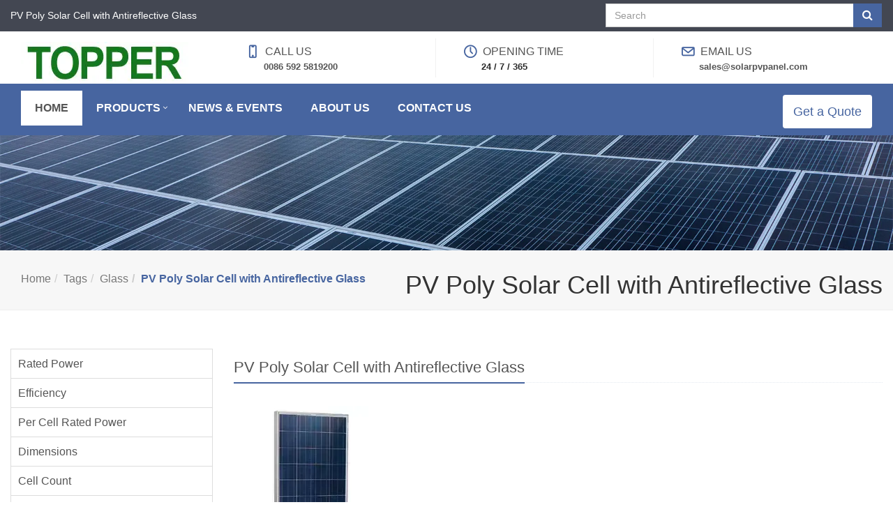

--- FILE ---
content_type: text/html
request_url: https://www.solarpvpanel.com/tags/pv-poly-solar-cell-with-antireflective-glass.html
body_size: 8280
content:
<!DOCTYPE html>
<!--[if IE 9]> <html lang="en" class="ie9"> <![endif]-->
<!--[if !IE]><!--> <html lang="en" dir="ltr"> <!--<![endif]-->
<head>
    	    <!-- generator time: 2026-01-25 18:40:37  -->
	<title>PV Poly Solar Cell with Antireflective Glass | Topper</title>

	<!-- Meta -->
	<meta charset="utf-8">
	<meta http-equiv="X-UA-Compatible" content="IE=Edge">
	<meta name="renderer" content="webkit|ie-comp|ie-stand">
	<meta name="viewport" content="width=device-width, initial-scale=1.0">
	<meta name="keywords" content="">
	<meta name="description" content="">
	<meta name="author" content="jeawin.com">
    		
		
	<link rel="preconnect" href="https://img.jeawincdn.com">
	<link rel="preconnect" href="https://admin.jeawin.com">
	
	<link rel="dns-prefetch" href="https://img.jeawincdn.com">
	<link rel="dns-prefetch" href="https://admin.jeawin.com">
	
	
	<link rel="canonical" href="https://www.solarpvpanel.com/tags/pv-poly-solar-cell-with-antireflective-glass.html" />
	<!-- Favicon -->
	<link rel="shortcut icon" href="https://img.jeawincdn.com/resource/upfiles/160/images/logo/favicon.png">
	
	

	<!-- CSS Global Compulsory -->
	<link rel="preload" as="style" href="https://img.jeawincdn.com/themes/unify/assets/plugins/bootstrap/css/bootstrap.min.css" onload="this.onload=null;this.rel='stylesheet'" media="all" />
	<link rel="preload" as="style" href="https://img.jeawincdn.com/themes/unify/assets/css/style.css" onload="this.onload=null;this.rel='stylesheet'">
	


	<!-- CSS Footer -->
	<link rel="preload" as="style" href="https://img.jeawincdn.com/themes/theme87/assets/css/header-v9.css" onload="this.onload=null;this.rel='stylesheet'" media="all">
	<link rel="preload" as="style" href="https://img.jeawincdn.com/themes/unify/assets/css/footers/footer-default.css" onload="this.onload=null;this.rel='stylesheet'" media="all">
	
<!-- SmartMenus jQuery Bootstrap Addon CSS -->
<link href="https://img.jeawincdn.com/resource/smartmenus/addons/bootstrap/jquery.smartmenus.bootstrap.css" rel="preload" as="style" onload="this.onload=null;this.rel='stylesheet'" media="all">	
	<!-- CSS Implementing Plugins -->
	<link rel="preload" as="style" href="https://img.jeawincdn.com/themes/unify/assets/plugins/animate.css" onload="this.onload=null;this.rel='stylesheet'" media="all" />
	<link rel="preload" as="style" href="https://img.jeawincdn.com/themes/unify/assets/plugins/line-icons/line-icons.css" onload="this.onload=null;this.rel='stylesheet'" media="all" />
	<link rel="preload" as="style" href="https://img.jeawincdn.com/themes/unify/assets/plugins/font-awesome/css/font-awesome.min.css" onload="this.onload=null;this.rel='stylesheet'" media="all">
	<link rel="preload" as="style" href="https://img.jeawincdn.com/themes/theme87/assets/css/plugins/pace-flash.css" onload="this.onload=null;this.rel='stylesheet'" media="all">
	<link rel="preload" as="style" href="https://img.jeawincdn.com/themes/unify/assets/plugins/owl-carousel2/assets/owl.carousel.css" onload="this.onload=null;this.rel='stylesheet'" media="all" />
	<link rel="preload" as="style" href="https://img.jeawincdn.com/themes/unify/assets/plugins/cube-portfolio/cubeportfolio/css/cubeportfolio.min.css" onload="this.onload=null;this.rel='stylesheet'" media="all" />
	<link rel="preload" as="style" href="https://img.jeawincdn.com/themes/unify/assets/plugins/cube-portfolio/cubeportfolio/custom/custom-cubeportfolio.css" onload="this.onload=null;this.rel='stylesheet'" media="all" />
	<link rel="preload" as="style" href="https://img.jeawincdn.com/themes/unify/assets/plugins/hover-effects/css/custom-hover-effects.css" onload="this.onload=null;this.rel='stylesheet'" media="all" />
	<link rel="preload" as="style" href="https://img.jeawincdn.com/themes/unify/assets/plugins/fancybox/source/jquery.fancybox.css" type="text/css" onload="this.onload=null;this.rel='stylesheet'" media="screen">
	<link rel="preload" as="style" href="https://img.jeawincdn.com/themes/theme57/assets/plugins/master-slider/masterslider/style/masterslider.css" onload="this.onload=null;this.rel='stylesheet'" media="all" />
	<link rel="preload" as="style" href="https://img.jeawincdn.com/themes/theme57/assets/plugins/master-slider/masterslider/skins/default/style.css" onload="this.onload=null;this.rel='stylesheet'" media="all" />

	<!-- CSS Customization -->
	<link rel="preload" as="style" href="https://img.jeawincdn.com/themes/theme87/assets/css/custom.css" onload="this.onload=null;this.rel='stylesheet'" media="all">
	
	
	<noscript>
	    <link rel="stylesheet" href="https://img.jeawincdn.com/themes/unify/assets/plugins/bootstrap/css/bootstrap.min.css" media="all" />
	    <link rel="stylesheet" href="https://img.jeawincdn.com/themes/unify/assets/css/style.css" media="all">
	    <link rel="stylesheet" href="https://img.jeawincdn.com/themes/theme87/assets/css/header-v9.css" media="all">
	<link rel="stylesheet" href="https://img.jeawincdn.com/themes/unify/assets/css/footers/footer-default.css" media="all">
	
<!-- SmartMenus jQuery Bootstrap Addon CSS -->
<link href="https://img.jeawincdn.com/resource/smartmenus/addons/bootstrap/jquery.smartmenus.bootstrap.css" rel="stylesheet" media="all">	
	<!-- CSS Implementing Plugins -->
	<link rel="stylesheet" href="https://img.jeawincdn.com/themes/unify/assets/plugins/animate.css" media="all" />
	<link rel="stylesheet" href="https://img.jeawincdn.com/themes/unify/assets/plugins/line-icons/line-icons.css" media="all" />
	<link rel="stylesheet" href="https://img.jeawincdn.com/themes/unify/assets/plugins/font-awesome/css/font-awesome.min.css" media="all">
	<link rel="stylesheet" href="https://img.jeawincdn.com/themes/theme87/assets/css/plugins/pace-flash.css" media="all">
	<link rel="stylesheet" href="https://img.jeawincdn.com/themes/unify/assets/plugins/owl-carousel2/assets/owl.carousel.css" media="all" />
	<link rel="stylesheet" href="https://img.jeawincdn.com/themes/unify/assets/plugins/cube-portfolio/cubeportfolio/css/cubeportfolio.min.css" media="all" />
	<link rel="stylesheet" href="https://img.jeawincdn.com/themes/unify/assets/plugins/cube-portfolio/cubeportfolio/custom/custom-cubeportfolio.css" media="all" />
	<link rel="stylesheet" href="https://img.jeawincdn.com/themes/unify/assets/plugins/hover-effects/css/custom-hover-effects.css" media="all" />
	<link rel="stylesheet" href="https://img.jeawincdn.com/themes/unify/assets/plugins/fancybox/source/jquery.fancybox.css" type="text/css" media="screen">
	<link rel="stylesheet" href="https://img.jeawincdn.com/themes/theme57/assets/plugins/master-slider/masterslider/style/masterslider.css" media="all" />
	<link rel="stylesheet" href="https://img.jeawincdn.com/themes/theme57/assets/plugins/master-slider/masterslider/skins/default/style.css" media="all" />

	<!-- CSS Customization -->
	<link rel="stylesheet" href="https://img.jeawincdn.com/themes/theme87/assets/css/custom.css" media="all">
	 </noscript>
	 
	<style type="text/css">body{font-size:16px;}.header-v9 .container-fluid.bg-2{background-color:#4765a0!important;}.header-v9.navbar-default .navbar-nav > .active > a,.header-v9.navbar-default .navbar-nav > .active > a:focus,.header-v9.navbar-default .navbar-nav > .active > a:hover,.header-v9.navbar-default .navbar-nav > li > a:hover{}.header-v9 .quotebtn{background-color:#fff!important;color:#4765a0!important;}img{max-width:100%;}a{display:inline-block;}</style>
	<style type="text/css">.error{color:red;}a{display:inline-block;}address{word-break:break-all;}body:{font-family:Arial,"Helvetica Neue",Helvetica,sans-serif;font-size:16px;}a{color:#4765a0;}a:hover{color:#4765a0;text-decoration:underline;}.pace .pace-progress{background:#4765a0;}.state-error em{color:red;}.sidebar-nav-v1 ul li:hover a,.sidebar-nav-v1 ul li.active a{color:#4765a0;font-weight:bold;}.breadcrumb li.active,.breadcrumb li a:hover,.breadcrumb li.active a{color:#4765a0;font-weight:bold;}span.label-u,span.badge-u{background:#4765a0;}span.label-u,span.badge-u,.list-group-item.active>.badge.badge-u{background-color:#4765a0;}.btn-u{background:#4765a0;}.btn-u:hover,.btn-u:focus,.btn-u:active,.btn-u.active,.open .dropdown-toggle.btn-u{background:#324c80;color:#fff;}.bg-color-orange{background-color:#4765a0!important;}.team .thumbnail-style{border:1px solid #eee;}.team .thumbnail-style img{margin:0 auto;width:70%;}.team ul.team-socail li i:hover{background:#4765a0;}.headline h2,.headline h3,.headline h4{border-bottom:2px solid #4765a0;}.news-detail-title{color:#4765a0;font-weight:bold;}.footer-default a,.copyright a,.footer-default a:hover,.copyright a:hover{color:#4765a0;}.timeline-v2 > li .cbp_tmicon{background:#4765a0!important;}.footer-default .footer a{color:#fff;text-decoration:underline;}.footer-default .footer a:hover{text-decoration:underline;}.footer-default .footer .posts .dl-horizontal a{text-decoration:underline;}.footer-default .copyright a{margin:0 5px;color:#4765a0;}.footer-default .copyright a:hover{color:#5fb611;}.thumbnail-style h3 a{font-size:15px;font-weight:bold;color:#4765a0;}.thumbnail h3 a:hover,.thumbnail-style h3 a:hover{color:#4765a0;text-decoration:underline;}ul.blog-tags a:hover{background-color:#4765a0;}.team .thumbnail-style:hover h3 a{color:#4765a0!important;}.pagination > .active > a,.pagination > .active > span,.pagination > .active > a:hover,.pagination > .active > span:hover,.pagination > .active > a:focus,.pagination > .active > span:focus{background-color:#4765a0;border-color:#4765a0;}.pagination li a:hover{background:#324c80;border-color:#324c80;}.thumbnail h3 a,.thumbnail-style h3 a{font-size:14px;}.team .thumbnail-style h3{text-align:center;}.team ul.team-socail{text-align:center;}.header-v9 .topbar .topbar-block{padding-left:0;padding-right:0;}.header-v9 .topbar .topbar-block-in li.first-item .icon{color:#4765a0;font-weight:bold;}.header-v9.navbar-default .navbar-nav > .active > a,.header-v9.navbar-default .navbar-nav > .active > a:focus,.header-v9.navbar-default .navbar-nav > .active > a:hover,.header-v9.navbar-default .navbar-nav > li > a:hover{background-color:#fff;color:#555;}.header-v9.navbar-default .navbar-nav > li > a:hover{background-color:#ccc!important;}@media (min-width:992px){.header-v9 .dropdown-menu{padding:0;border:none;min-width:200px;border-radius:0;z-index:9999 !important;border-top:solid 2px #4765a0;border-bottom:solid 2px #687074;}}.header-v9 .topbar .logo{padding:0;float:none;}.header-v9 .topbar .logo img{max-height:none;margin-top:15px;}@media (max-width:600px){.header-v9 .topbar .topbar-block{display:block;}}.footer-default .footer p,.footer-default .footer a{font-size:16px!important;}.thumbnail h3 a,.thumbnail-style h3 a{font-size:16px!important;line-height:25px!important;}ul.blog-tags a{font-size:16px;}.header-v9 .topbar .topbar-block-in li.first-item{font-size:16px!important;}.sidebar-nav-v1 li ul a{font-size:16px!important;}img{max-width:100%;}.btn-group-sm>.btn,.btn-sm{font-size:14px!important;}.footer-default .copyright{font-size:14px;}.posts .dl-horizontal dd a{line-height:25px!important;}.header-v9 .navbar-nav li .dropdown-menu a{padding-right:50px;}.dropdown-menu li{position:relative;}.dropdown-menu-nodecount{position:absolute;right:15px;top:50%;transform:translate3d(0,-50%,0);color:#777;}#sidebar-nav li{position:relative;}.sidebar-nav-v1 li a{padding-right:50px!important;}#sidebar-nav .item-nodecount{position:absolute;right:20px;top:6px;}.header-v9 .navbar-nav li a{padding:15px 20px;}.header-v9 .dropdown > a:after{top:50%;right:5px;transform:translate3d(-5px,-50%,0);}.infoitem:last-child .topbar-block-in{border-right:0;}.footer-default .copyright a{text-decoration:underline;color:white;}</style>
	<script type="application/ld+json">{"@context":"https:\/\/schema.org","@graph":[{"@type":"Organization","name":"Topper","url":"https:\/\/www.solarpvpanel.com\/","logo":"https:\/\/img.jeawincdn.com\/resource\/upfiles\/160\/images\/logo\/logo-topper-solar-panel.jpg"},{"@type":"LocalBusiness","name":"Topper","image":"https:\/\/img.jeawincdn.com\/resource\/upfiles\/160\/images\/logo\/logo-topper-solar-panel.jpg","priceRange":"$$$","address":{"@type":"PostalAddress","addressCountry":"CN"},"telephone":"0086 592 5819200","email":"sales@solarpvpanel.com","review":[{"@type":"Review","ratingValue":5,"bestRating":5,"author":{"@type":"Person","name":"jeakie"}}],"aggregateRating":{"@type":"AggregateRating","ratingValue":5,"reviewCount":1}},{"@type":"WebSite","url":"https:\/\/www.solarpvpanel.com\/","potentialAction":{"@type":"SearchAction","target":{"@type":"EntryPoint","urlTemplate":"https:\/\/www.solarpvpanel.com\/search.html?q={q}"},"query-input":{"type":"PropertyValueSpecification","valueRequired":true,"valueName":"q"}}},{"@type":"BreadcrumbList","itemListElement":[{"@type":"ListItem","position":1,"name":"Home","item":"https:\/\/www.solarpvpanel.com\/"},{"@type":"ListItem","position":2,"name":"Tags","item":"https:\/\/www.solarpvpanel.com\/tags.html"},{"@type":"ListItem","position":3,"name":"Glass","item":"https:\/\/www.solarpvpanel.com\/tags\/glass.html"},{"@type":"ListItem","position":4,"name":"PV Poly Solar Cell with Antireflective Glass","item":"https:\/\/www.solarpvpanel.com\/tags\/pv-poly-solar-cell-with-antireflective-glass.html"}]},{"@type":"Article","headline":"PV Poly Solar Cell with Antireflective Glass","image":["https:\/\/img.jeawincdn.com\/resource\/images\/default.png"],"inLanguage":"en","datePublished":"2021-09-28T15:37:51+08:00","dateModified":"2021-09-28T15:37:57+08:00","author":{"@type":"Organization","name":"Topper","url":"https:\/\/www.solarpvpanel.com\/"}}]}</script><script type="application/ld+json">
  {
    "@context":"https://ziyuan.baidu.com/contexts/cambrian.jsonld",
    "@id":"https://www.solarpvpanel.com/tags/pv-poly-solar-cell-with-antireflective-glass.html",
    "pubDate":"2021-09-28T15:37:51",
    "upDate":"2021-09-28T15:37:57"
  }
  </script>	
</head>

<!--
	The data-spy and data-target are part of the built-in Bootstrap scrollspy function.
-->
<body id="body">	<div class="" style="line-height:26px;background:#434752;padding:5px 0;">
		<div class="container-fluid">
			<div class="row">
				<div class="col-md-6"><h1 class="h5" style="color:#fff;">PV Poly Solar Cell with Antireflective Glass</h1></div>
				<div class="col-md-4 col-md-offset-2 text-right">
					<form method="get" action="https://www.solarpvpanel.com/search.html">
						<div class="input-group">
							<input type="text" name="q" class="form-control" placeholder="Search">
							<span class="input-group-btn">
								<button class="btn btn-default btn-u" type="submit"><i class="fa fa-search"></i></button>
							</span>
						</div>	
					</form>
				</div>
			</div>
		</div>
	</div>
	<div class="clearfix"></div>
	<!-- Header -->
	<nav class="header-v9">

		<div class="container-fluid no-side-padding bg-1">
			<!-- Topbar -->
			<div class="topbar">
				<div class="container-fluid">
					<div class="row" style="display:flex;flex-wrap:wrap;align-items:center;">
						<div class="col-sm-3 col-xs-12 no-side-padding">
							<a href="https://www.solarpvpanel.com/" class="logo" title="Solar PV Panels">
							    
							        
							        <img src="https://img.jeawincdn.com/resource/upfiles/160/images/logo/resize/264e6038fa1057fee7588715fbd9e558/logo-topper-solar-panel-240x60.webp" alt="Solar PV Panels" class='lazyload' style='max-width:100%;height:auto;' title='Solar PV Panels' loading='lazy' width='240' height='60'  />							    
							    
							</a>
						</div>

						<div class="col-sm-9 col-xs-12">
							<div class="row topinfo1">
							    							    								<div class="infoitem col-md-4 col-xs-6">
									<div class="topbar-block-in">
										<ul class="list-unstyled" style="margin-bottom:0;">
											<li class="first-item"><span aria-hidden="true" class="icon-screen-smartphone icon"></span> Call Us</li>
											<li class="second-item"><a href="tel:0086 592 5819200" title="0086 592 5819200" rel="nofollow">0086 592 5819200</a></li>
										</ul>
									</div>
								</div>
								
                                								<div class="infoitem col-md-4 col-xs-6 hidden-md hidden-sm hidden-xs">
									<div class="topbar-block-in">
										<ul class="list-unstyled" style="margin-bottom:0;">
											<li class="first-item"><span aria-hidden="true" class="icon-clock icon"></span> Opening time</li>
											<li class="second-item">24 / 7 / 365</li>
										</ul>
									</div>
								</div>
																<div class="infoitem col-md-4 col-xs-6">
									<div class="topbar-block-in">
										<ul class="list-unstyled" style="margin-bottom:0;">
											<li class="first-item"><span aria-hidden="true" class="icon-envelope icon"></span> Email us</li>
											<li class="second-item"><a href="/cdn-cgi/l/email-protection#ed9e8c81889ead9e82818c9f9d9b9d8c838881c38e8280" title="sales@solarpvpanel.com" rel="nofollow"><span class="__cf_email__" data-cfemail="1162707d746251627e7d7063616761707f747d3f727e7c">[email&#160;protected]</span></a></li>
										</ul>
									</div>
								</div>
                                
							</div>
						</div>
					</div>
				</div>
			</div>
			<!-- End Topbar -->
		</div>

		
	</nav>
	<!-- End Header -->
	<nav class="header-v9 container-fluid navbar navbar-default" data-role="navigation" style="margin:0 auto;z-index:999;">
		<div class="container-fluid bg-2">
			<div class="container-fluid">
				<div class="menu-container page-scroll">
					<button type="button" class="navbar-toggle" data-toggle="collapse" data-target=".navbar-ex1-collapse">
						<span class="sr-only">Toggle navigation</span>
						<span class="icon-bar"></span>
						<span class="icon-bar"></span>
						<span class="icon-bar"></span>
					</button>
				</div>

				<!-- Collect the nav links, forms, and other content for toggling -->
				<div class="collapse navbar-collapse navbar-ex1-collapse">
					<div class="menu-container">
						<ul class="nav navbar-nav"><li class="active"><a href="https://www.solarpvpanel.com/" title="Home"><span>Home</span></a></li><li class="dropdown"><a href="https://www.solarpvpanel.com/products.html" title="Products"><span>Products</span></a><ul class="dropdown-menu"><li><a href="https://www.solarpvpanel.com/polycrystalline-solar-panel.html" title="Polycrystalline Solar Panel">Polycrystalline Solar Panel</a><span class="dropdown-menu-nodecount">  (66)</span></li><li><a href="https://www.solarpvpanel.com/monocrystalline-solar-panel.html" title="Monocrystalline Solar Panel">Monocrystalline Solar Panel</a><span class="dropdown-menu-nodecount">  (45)</span></li></ul></li><li class=""><a href="https://www.solarpvpanel.com/news.html" title="News & Events"><span>News & Events</span></a></li><li class=""><a href="https://www.solarpvpanel.com/about.html" title="About Us"><span>About Us</span></a></li><li class=""><a href="https://www.solarpvpanel.com/contact.html" title="Contact Us"><span>Contact Us</span></a></li></ul>						<a href="javascript:;" rel="nofollow" class="btn-u btn-u-lg btn-u-upper rounded chatnow quotebtn" title="Get a Quote">Get a Quote</a>
					</div>
				</div>
				<!-- /.navbar-collapse -->
			</div>
		</div>
	</nav>	

	
		<!--=== Interactive Slider ===-->
		<div class="breadcrumb-img" style='background-image:url(https://img.jeawincdn.com/resource/upfiles/160/images/banner/background-pic.jpg?q=80&fm=webp&s=2604b25dfd5320213838d9e325dba84f);background-image:image-set(url(https://img.jeawincdn.com/resource/upfiles/160/images/banner/background-pic.jpg?q=80&fm=webp&s=2604b25dfd5320213838d9e325dba84f) type("image/webp"), url(https://img.jeawincdn.com/resource/upfiles/160/images/banner/background-pic.jpg?q=80&fm=webp&s=2604b25dfd5320213838d9e325dba84f));'>
		    
		</div>
		<!--=== End Interactive Slider ===-->
		
		
    <!--=== Breadcrumbs ===-->
    <div class="breadcrumbs breadcrumb-jeawin">
        <div class="container-fluid">
            <div class="h1 pull-right">PV Poly Solar Cell with Antireflective Glass</div>
            <ul class="breadcrumb"><li><a href="https://www.solarpvpanel.com/" title="Home">Home</a></li><li><a href="https://www.solarpvpanel.com/tags.html" title="Tags">Tags</a></li><li><a href="https://www.solarpvpanel.com/tags/glass.html" title="Glass">Glass</a></li><li class="active"><a href="https://www.solarpvpanel.com/tags/pv-poly-solar-cell-with-antireflective-glass.html" title="PV Poly Solar Cell with Antireflective Glass">PV Poly Solar Cell with Antireflective Glass</a></li></ul>        </div>
    </div><!--/breadcrumbs-->
    <!--=== End Breadcrumbs ===-->  
	
<div class="container-fluid content-xs">
            <div class="row">
               

                <!-- Blog All Posts -->
                <div class="col-md-9 col-md-push-3">
                    
						<div class="headline"><h2>PV Poly Solar Cell with Antireflective Glass</h2></div>
						<div class="row">
							
							<div class="col-sm-12">
															</div>
						</div>
					
				
										<div class="text-center">
											</div>		
					<div class="row">					
						<div class="col-md-3">
							<div class="thumbnails thumbnail-style">
								<a href="https://www.solarpvpanel.com/155w-pv-solar-cell-36-cells-1470-670-35-mm-anti-pid.html" title="155W PV Solar Cell, 36 Cells, 1470*670*35 mm, Anti-PID">
								    
								    <img src="https://img.jeawincdn.com/resource/upfiles/160/images/products/Polycrystalline solar panel/resize/da13f5a08d94928f57001c68f5f6be48/155w-pv-solar-cell-36-cells-1470-670-35-mm-anti-pid-2-186x235.webp" alt="155W PV Solar Cell, 36 Cells, 1470*670*35 mm, Anti-PID" class='lazyload' style='max-width:100%;height:auto;' title='155W PV Solar Cell, 36 Cells, 1470*670*35 mm, Anti-PID' loading='lazy' width='186' height='235'  />								    
								    
								    </a>
								<div class="caption">
									<h3><a class="hover-effect" href="https://www.solarpvpanel.com/155w-pv-solar-cell-36-cells-1470-670-35-mm-anti-pid.html" title="155W PV Solar Cell, 36 Cells, 1470*670*35 mm, Anti-PID">155W PV Solar Cell, 36 Cells, 1470*670*35 mm, Anti-PID</a></h3>
									<p>Product: 155W PV Poly Solar Cell. Rated Power: 155W.&nbsp;&nbsp; &nbsp; Size: 1470*670*35 mm. Cell Number:...</p>
									<p><a rel="nofollow" href="https://www.solarpvpanel.com/request-a-quote.html?product=155W%20PV%20Solar%20Cell%2C%2036%20Cells%2C%201470%2A670%2A35%20mm%2C%20Anti-PID" class="btn-u btn-u-xs" title="Request a quote">Request a quote <i class="fa fa-angle-right margin-left-5"></i></a></p>
								</div>
							</div>
						</div>
						
					
					
					
					<div class="col-md-3"></div><div class="col-md-3"></div><div class="col-md-3"></div></div><!--/row-->				
					

					<div class="text-center">
											</div>
                </div>
                <!-- End Blog All Posts -->
				 <!-- Blog Sidebar -->
                <div class="col-md-3 col-md-pull-9">
                    <ul class="list-group sidebar-nav-v1" id="sidebar-nav"><li class="list-group-item"><a href="https://www.solarpvpanel.com/tags/rated-power.html" title="Rated Power">Rated Power</a></li><li class="list-group-item"><a href="https://www.solarpvpanel.com/tags/efficiency.html" title="Efficiency">Efficiency</a></li><li class="list-group-item"><a href="https://www.solarpvpanel.com/tags/per-cell-rated-power.html" title="Per Cell Rated Power">Per Cell Rated Power</a></li><li class="list-group-item"><a href="https://www.solarpvpanel.com/tags/dimensions.html" title="Dimensions">Dimensions</a></li><li class="list-group-item"><a href="https://www.solarpvpanel.com/tags/cell-count.html" title="Cell Count">Cell Count</a></li><li class="list-group-item"><a href="https://www.solarpvpanel.com/tags/high-power.html" title="High Power">High Power</a></li><li class="list-group-item"><a href="https://www.solarpvpanel.com/tags/pid-resistance.html" title="PID Resistance">PID Resistance</a></li><li class="list-group-item"><a href="https://www.solarpvpanel.com/tags/features.html" title="Features">Features</a></li><li class="list-group-item"><a href="https://www.solarpvpanel.com/tags/passivated-emmiter-rear-contact.html" title="Passivated Emmiter Rear Contact">Passivated Emmiter Rear Contact</a></li><li class="list-group-item"><a href="https://www.solarpvpanel.com/tags/frame.html" title="Frame">Frame</a></li><li class="list-group-item active"><a href="https://www.solarpvpanel.com/tags/glass.html" title="Glass">Glass</a></li><li class="list-group-item"><a href="https://www.solarpvpanel.com/tags/test.html" title="Test">Test</a></li><li class="list-group-item"><a href="https://www.solarpvpanel.com/tags/technology.html" title="Technology">Technology</a></li><li class="list-group-item"><a href="https://www.solarpvpanel.com/tags/application.html" title="Application">Application</a></li></ul>
                   
                </div>
                <!-- End Blog Sidebar -->
            </div>
        </div>	


	<!--=== Footer ===-->
	<div id="footer-default" class="footer-default">
		<div class="footer">
			<div class="container-fluid">
				<div class="row">
					<div class="col-md-4 md-margin-bottom-40">
						<!-- About -->						<div class="headline"><div class="h2">Topper Company</div></div>
						<p class="margin-bottom-25 md-margin-bottom-40">Topper Company has been in solar panel manufacturing for more than 15 years and the company is recognized as the premier manufacturer of solar panels in China. By advanced capabilities and innovation, we have produced quality assured photovoltaic (PV) panels to meet critical green solar energy needs.</p>
						<!-- End About -->

						<!-- Social Links -->
												<!-- End Social Links -->
					</div><!--/col-md-4-->

					<div class="col-md-4 md-margin-bottom-40">
						<!-- Recent Blogs -->
						<div class="posts">							<div class="headline"><div class="h2">Latest News</div></div>
														<dl class="dl-horizontal">
								<dt></dt>
								<dd style="margin-left:0;">
									<p><a href="https://www.solarpvpanel.com/news/solar-cells-status-environmental-challenges-and-recycling-management.html" title="Solar Cells: Status, Environmental Challenges, and Recycling Management">Solar Cells: Status, Environmental Challenges, and Recycling Management</a></p>
									<p>Feb 26, 2025</p>
								</dd>
							</dl>
														<dl class="dl-horizontal">
								<dt></dt>
								<dd style="margin-left:0;">
									<p><a href="https://www.solarpvpanel.com/news/the-impact-of-polysilicon-properties-on-solar-cell-production.html" title="The Impact of Polysilicon Properties on Solar Cell Production">The Impact of Polysilicon Properties on Solar Cell Production</a></p>
									<p>Jan 16, 2025</p>
								</dd>
							</dl>
														<dl class="dl-horizontal">
								<dt></dt>
								<dd style="margin-left:0;">
									<p><a href="https://www.solarpvpanel.com/news/enhancing-polycrystalline-silicon-solar-cells-with-silicon-nanopore-structures.html" title="Enhancing Polycrystalline Silicon Solar Cells with Silicon Nanopore Structures">Enhancing Polycrystalline Silicon Solar Cells with Silicon Nanopore Structures</a></p>
									<p>Dec 24, 2024</p>
								</dd>
							</dl>
														
						</div>
						<!-- End Recent Blogs -->
					</div><!--/col-md-4-->

					<div class="col-md-4">
						<!-- Contact Us -->						<div class="headline"><div class="h2">Contact Us</div></div>
						<address class="md-margin-bottom-40">
							China Topper Solar Panel Manufacturer Co., Ltd.<br />
<br />
Address: No. 879, Xiahe Road, Xiamen, Fujian, China.<br />
Tel: 0086 592 5819200<br />
Fax: 0086 592 5819300<br />
Email: <a href="/cdn-cgi/l/email-protection#0f7c6e636a7c4f7c60636e7d7f797f6e616a63216c6062" title="sales@solarpvpanel.com" rel="nofollow"><span class="__cf_email__" data-cfemail="285b49444d5b685b4744495a585e5849464d44064b4745">[email&#160;protected]</span></a><br />
Website: www.solarpvpanel.com						</address>
						<!-- End Contact Us -->

						
					</div><!--/col-md-4-->
				</div>
			</div>
		</div><!--/footer-->

		<div class="copyright">
			<div class="container-fluid">
				<div class="row">
					<div class="col-md-12">
						<p>
							&copy; Topper Solar,&nbsp;All Rights Reserved. 															<a href="https://www.solarpvpanel.com/terms.html" title="Terms of Service">Terms of Service</a>
								 
							 |
							<a href="https://www.solarpvpanel.com/tags.html" title="Tags">Tags</a>
							 |
							<a href="https://www.solarpvpanel.com/glossary.html" title="Glossary">Glossary</a>
							 |
							<a href="https://www.solarpvpanel.com/sitemap.html" title="Sitemap">Sitemap</a>
							
						</p>
												<p>Website Design & Support: jeawin.com</p>
	<p>
	<a href="https://www.solarpvpanel.com/links.html" title="Links">Links</a>: <a class="" href="https://www.cnmfrs.com/" title="China Manufacturer Directory" target="_blank" >China Manufacturer Directory</a>,&nbsp;<a class="" href="https://www.floatingsolarmounting.com/" title="Floating Photovoltaic PV System" target="_blank" >Floating Photovoltaic PV System</a>,&nbsp;<a class="" href="https://www.bosch-solar.com/floating-solar-system.html" title="floating solar system" target="_blank" >floating solar system</a>.	</p>
						
					</div>
					
				</div>
			</div>
		</div><!--/copyright-->
	</div>
	<!--=== End Footer ===-->
	<!-- JS Global Compulsory -->
	<script data-cfasync="false" src="/cdn-cgi/scripts/5c5dd728/cloudflare-static/email-decode.min.js"></script><script src="https://img.jeawincdn.com/themes/unify/assets/plugins/jquery/jquery.min.js"></script>
	<script src="https://img.jeawincdn.com/themes/unify/assets/plugins/jquery/jquery-migrate.min.js"  defer></script>
	<script src="https://img.jeawincdn.com/themes/unify/assets/plugins/bootstrap/js/bootstrap.min.js"  defer></script>
	<script src="https://img.jeawincdn.com/themes/unify/assets/plugins/smoothScroll.js" defer></script>
	<script src="https://img.jeawincdn.com/themes/unify/assets/plugins/jquery.easing.min.js" defer></script>
	<script src="https://img.jeawincdn.com/themes/unify/assets/plugins/pace/pace.min.js" defer></script>
	<script src="https://img.jeawincdn.com/themes/unify/assets/plugins/owl-carousel2/owl.carousel.min.js" defer></script>
	<script src="https://img.jeawincdn.com/themes/unify/assets/plugins/cube-portfolio/cubeportfolio/js/jquery.cubeportfolio.min.js" defer></script>
	<script src="https://img.jeawincdn.com/themes/unify/assets/plugins/fancybox/source/jquery.fancybox.pack.js" defer></script>
	<script src="https://img.jeawincdn.com/themes/theme57/assets/plugins/master-slider/masterslider/masterslider.min.js" defer></script>
	<script src="https://img.jeawincdn.com/themes/unify/assets/plugins/backstretch/jquery.backstretch.min.js" defer></script>
	<!-- JS Page Level-->
	<script src="https://img.jeawincdn.com/themes/theme87/assets/js/one.app.js"></script>
	<script src="https://img.jeawincdn.com/resource/js/form.js"></script>
	<script src="https://img.jeawincdn.com/resource/js/lazysizes.min.js"></script>
<!-- SmartMenus jQuery plugin -->
<script type="text/javascript" src="https://img.jeawincdn.com/resource/smartmenus/jquery.smartmenus.min.js"></script>
<script src="https://img.jeawincdn.com/resource/js/jquery.elevatezoom.min.js"></script>

<!-- SmartMenus jQuery Bootstrap Addon -->
<script type="text/javascript" src="https://img.jeawincdn.com/resource/smartmenus/addons/bootstrap/jquery.smartmenus.bootstrap.min.js"></script>	

	<script src="https://img.jeawincdn.com/themes/theme87/assets/js/plugins/pace-loader.js" defer></script>
	<script src="https://img.jeawincdn.com/themes/theme87/assets/js/plugins/owl-carousel2.js" defer></script>
	<script src="https://img.jeawincdn.com/themes/theme87/assets/js/plugins/promo.js" defer></script>
	<script src="https://img.jeawincdn.com/themes/unify/assets/js/plugins/cube-portfolio/cube-portfolio-lightbox.js" defer></script>
	<script src="https://img.jeawincdn.com/themes/theme57/assets/js/plugins/fancy-box.js" defer></script>
	<script>
		$(function() {
			App.init();
			// ContactPage.initMap();
			// ContactForm.initContactForm();
			OwlCarousel.initOwlCarousel();
			var slider = new MasterSlider();
		    slider.setup('masterslider' , {
		      //  width:'100%',
		        height:600,
				autoplay:true,
		        fullwidth:true,
				layout:'boxed',
		        centerControls:false,
		        speed:18,
		        view:'flow',
				loop: true,
		    });
		    slider.control('arrows');
			slider.control('bullets' ,{autohide:false});
			FancyBox.initFancybox();
			$('#js-grid-slider-thumbnail').cubeportfolio({
				layoutMode: 'slider',
				drag: true,
				auto: false,
				autoTimeout: 5000,
				autoPauseOnHover: true,
				showNavigation: false,
				showPagination: false,
				rewindNav: true,
				scrollByPage: true,
				gridAdjustment: 'responsive',
				mediaQueries: [{
					width: 1,
					cols: 1
				}],
				gapHorizontal: 0,
				gapVertical: 0,
				caption: '',
				displayType: 'fadeIn',
				displayTypeSpeed: 400,

				plugins: {
					slider: {
						pagination: '#js-pagination-slider',
						paginationClass: 'cbp-pagination-active',
					}
				}
			});	
			$('#js-grid-slider-thumbnail .cbp-item img').on('mouseover', function(){
				$('.zoomContainer').remove();
				$(this).elevateZoom();
			});
			$('.col-md-5 img').on('mouseover', function(){
				$('.zoomContainer').remove();
				$(this).elevateZoom();
			});
			
			
			$('#sidebar-nav>li').each(function(i){
    			var obj1 = $(this);
    			obj1.on('mouseover', function(){
    				obj1.children('ul').addClass('in');
    			});
    				
    			
    		});	
		});
	</script>
		<!--[if lt IE 9]>
			<script src="https://img.jeawincdn.com/themes/unify/assets/plugins/respond.js"></script>
			<script src="https://img.jeawincdn.com/themes/unify/assets/plugins/html5shiv.js"></script>
			<script src="https://img.jeawincdn.com/themes/unify/assets/plugins/placeholder-IE-fixes.js"></script>
			<link href="https://img.jeawincdn.com/resource/respond/cross-domain/respond-proxy.html" id="respond-proxy" rel="respond-proxy" />
						<link href="https://www.solarpvpanel.com/resource/respond/cross-domain/respond.proxy.gif" id="respond-redirect" rel="respond-redirect" />
			<script src="https://www.solarpvpanel.com/resource/respond/cross-domain/respond.proxy.js"></script>	
		<![endif]-->
		<style>#subscribe-form,#sky-form24,#sky-form23,#sky-form28,#sky-form29,#jeawin-comment-form{margin-top:20px;}#subscribe-form .sky-space-20,#sky-form24 .sky-space-20,#sky-form23 .sky-space-20,#sky-form28 .sky-space-20,#sky-form29 .sky-space-20{margin-bottom:15px;}</style>
<script type="text/javascript">
(function(){
  const SERVER_ADMIN = 'https://api.jeawin.com/';
  const is_new = 1;
  let url='https://www.solarpvpanel.com/tags/pv-poly-solar-cell-with-antireflective-glass.html';
  if(url.indexOf('?')===-1){
  url+=window.location.search+window.location.hash
}
const jeawinStat=document.createElement("script");
jeawinStat.src="https://api.jeawin.com/api/stat?callback=?&is_new=1&url="+encodeURIComponent(url)+"&host=www.solarpvpanel.com";
const s=document.getElementsByTagName("script")[0];
s.parentNode.insertBefore(jeawinStat,s);

const jeawinStat1=document.createElement("script");
jeawinStat1.src="https://api.jeawin.com/api/stat/new?callback=?&is_new=1&url="+encodeURIComponent(url)+"&host=www.solarpvpanel.com";
const s1=document.getElementsByTagName("script")[0];
s1.parentNode.insertBefore(jeawinStat1,s1);
})();
</script><script defer src="https://static.cloudflareinsights.com/beacon.min.js/vcd15cbe7772f49c399c6a5babf22c1241717689176015" integrity="sha512-ZpsOmlRQV6y907TI0dKBHq9Md29nnaEIPlkf84rnaERnq6zvWvPUqr2ft8M1aS28oN72PdrCzSjY4U6VaAw1EQ==" data-cf-beacon='{"version":"2024.11.0","token":"be0391ce7b5c4f73bc80e1ab7a86459f","r":1,"server_timing":{"name":{"cfCacheStatus":true,"cfEdge":true,"cfExtPri":true,"cfL4":true,"cfOrigin":true,"cfSpeedBrain":true},"location_startswith":null}}' crossorigin="anonymous"></script>
</body>
</html>

--- FILE ---
content_type: application/javascript
request_url: https://img.jeawincdn.com/themes/theme87/assets/js/one.app.js
body_size: 1292
content:
/*
* Template Name: Unify - Responsive Bootstrap Template
* Author: @htmlstream
* Website: http://htmlstream.com
*/

var App = function() {
	// We extend jQuery by method hasAttr
	$.fn.hasAttr = function(name) {
	  return this.attr(name) !== undefined;
	};

	// Bootstrap
	function handleBootstrap() {
		/* Bootstrap Carousel */
		jQuery('.carousel').carousel({
			interval: 15000,
			pause: 'hover'
		});

		/* Tooltips */
		jQuery('.tooltips').tooltip();
		jQuery('.tooltips-show').tooltip('show');
		jQuery('.tooltips-hide').tooltip('hide');
		jQuery('.tooltips-toggle').tooltip('toggle');
		jQuery('.tooltips-destroy').tooltip('destroy');

		/* Popovers */
		jQuery('.popovers').popover();
		jQuery('.popovers-show').popover('show');
		jQuery('.popovers-hide').popover('hide');
		jQuery('.popovers-toggle').popover('toggle');
		jQuery('.popovers-destroy').popover('destroy');
	}

	// Equal Height Columns
	function handleEqualHeightColumns() {
		var EqualHeightColumns = function () {
			$('.equal-height-columns').each(function() {
				heights = [];
				$('.equal-height-column', this).each(function() {
					$(this).removeAttr('style');
					heights.push($(this).height()); // Write column's heights to the array
				});
				$('.equal-height-column', this).height(Math.max.apply(Math, heights)); // Find and set max
			});
		}

		EqualHeightColumns();
		$(window).resize(function() {
			EqualHeightColumns();
		});
		$(window).load(function() {
			EqualHeightColumns();
		});
	}

	// Equal Height Image-Columns
	function handleEqualHeightColumns__Images() {
		var EqualHeightColumns__Images = function () {
			$('.equal-height-columns-v2').each(function() {
				var heights = [];
				$('.equal-height-column-v2', this).each(function() {
					$(this).removeAttr('style');
					heights.push($(this).height()); // Write column's heights to the array
				});
				$('.equal-height-column-v2', this).height(Math.max.apply(Math, heights)); // Find and set max

				$('.equal-height-column-v2', this).each(function() {
					if ($(this).hasAttr('data-image-src')) {
						$(this).css('background', 'url('+$(this).attr('data-image-src')+') no-repeat scroll 50% 0 / cover');
					}
				});
			});
		}
		$('.equal-height-columns-v2').ready(function() {
      EqualHeightColumns__Images();
				$('.owl2-carousel-v1').ready(function() {
		      EqualHeightColumns__Images();
		      handleValignMiddle();
				});
		});
		$(window).resize(function() {
			EqualHeightColumns__Images();
		});
	}

	// Full Screen
	var handleFullscreen = function() {
		var WindowHeight = $(window).height();
		var HeaderHeight = 0;

		if ($(document.body).hasClass('promo-padding-top')) {
			HeaderHeight = $('.header').height();
		} else {
			HeaderHeight = 0;
		}

		$('.fullheight').css('height', WindowHeight - HeaderHeight);

		$(window).resize(function() {
			var WindowHeight = $(window).height();
			$('.fullheight').css('height', WindowHeight - HeaderHeight);
		});
	}

	// Align Middle
	var handleValignMiddle = function() {
		$(document).ready(function() {
			$('.valign__middle').each(function() {
				$(this).css('padding-top', $(this).parent().height() / 2 - $(this).height() / 2);
			});
		});
		$(window).resize(function() {
			$('.valign__middle').each(function() {
				$(this).css('padding-top', $(this).parent().height() / 2 - $(this).height() / 2);
			});
		});
	}

	// Header
	function handleHeader() {
		// jQuery to collapse the navbar on scroll
		// if ($('.navbar').offset().top > 150) {
			// $('.navbar-fixed-top').addClass('top-nav-collapse');
		// }
		$(window).scroll(function() {
			var scroH = $(window).scrollTop();
			if(scroH > 121){
				$('.navbar').addClass('navbar-fixed-top').addClass('top-nav-collapse');
			}else{
				$('.navbar').removeClass('navbar-fixed-top').removeClass('top-nav-collapse');
			}

			/*if ($('.navbar').offset().top > 150) {
				$('.navbar-fixed-top').addClass('top-nav-collapse');
			} else {
				$('.navbar-fixed-top').removeClass('top-nav-collapse');
			}*/
		});

		// var $offset = 0;
		// if ($('.one-page-nav-scrolling').hasClass('one-page-nav__fixed')) {
			// $offset = $(".one-page-nav-scrolling").height()+8;
		// }
		// jQuery for page scrolling feature - requires jQuery Easing plugin
		// $('.page-scroll a').bind('click', function(event) {
			// var $position = $($(this).attr('href')).offset().top;
			// $('html, body').stop().animate({
				// scrollTop: $position - $offset
			// }, 600);
			// event.preventDefault();
		// });

		// var $scrollspy = $('body').scrollspy({target: '.one-page-nav-scrolling', offset: $offset+2});

		// Collapse Navbar When It's Clickicked
		// $(window).scroll(function() {
			// $('.navbar-collapse.in').collapse('hide');
		// });
	}

	return {
		init: function() {
			handleBootstrap();
			handleEqualHeightColumns();
			handleEqualHeightColumns__Images();
			handleFullscreen();
			handleValignMiddle();
			handleHeader();
		},

		initCounter: function() {
			jQuery('.counter').counterUp({
				delay: 10,
				time: 1000
			});
		},

		initParallaxBg: function() {
			$(window).load(function() {
				jQuery('.parallaxBg').parallax('50%', 0.4);
				jQuery('.parallaxBg1').parallax('50%', 0.2);
			});
		},

		initParallaxBg2: function() {
			$(window).load(function() {
				jQuery('.parallaxBg').parallax('50%', '50%');
			});
		},
		
		
		initAnimateDropdown:function(){
			function MenuMode(){
				jQuery('.dropdown').on('show.bs.dropdown', function(){
					jQuery(this).find('.dropdown-menu').first().stop(true, true).slideDown();
				});
				jQuery('.dropdown').on('hide.bs.dropdown', function(){
					jQuery(this).find('.dropdown-menu').first().stop(true, true).slideUp();
				});
			}
			MenuMode();
			jQuery(window).resize(function(){
				if(jQuery(window).width() > 768){
					MenuMode();
				}
			});
			
			if(jQuery(window).width() > 768){
				MenuMode();
			}
		},
	};
}();
